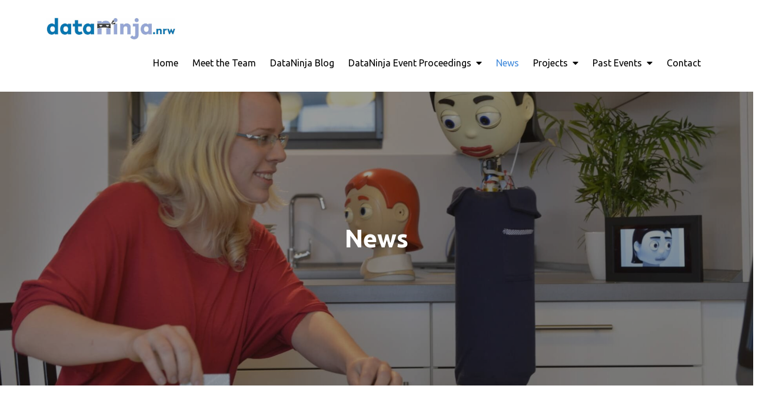

--- FILE ---
content_type: text/html; charset=UTF-8
request_url: https://dataninja.nrw/?page_id=15&paged=2
body_size: 13689
content:
<!DOCTYPE html> <html lang="en-US"><head>
	<meta charset="UTF-8">
	<meta name="viewport" content="width=device-width, initial-scale=1">
	<link rel="profile" href="http://gmpg.org/xfn/11">
	
<title>News &#8211; Page 2 &#8211; dataninja</title>
<meta name='robots' content='max-image-preview:large' />
<link rel='dns-prefetch' href='//fonts.googleapis.com' />
<link rel="alternate" type="application/rss+xml" title="dataninja &raquo; Feed" href="https://dataninja.nrw/?feed=rss2" />
<link rel="alternate" type="application/rss+xml" title="dataninja &raquo; Comments Feed" href="https://dataninja.nrw/?feed=comments-rss2" />
<script type="text/javascript">
/* <![CDATA[ */
window._wpemojiSettings = {"baseUrl":"https:\/\/s.w.org\/images\/core\/emoji\/14.0.0\/72x72\/","ext":".png","svgUrl":"https:\/\/s.w.org\/images\/core\/emoji\/14.0.0\/svg\/","svgExt":".svg","source":{"wpemoji":"https:\/\/dataninja.nrw\/wp-includes\/js\/wp-emoji.js?ver=6.4.7","twemoji":"https:\/\/dataninja.nrw\/wp-includes\/js\/twemoji.js?ver=6.4.7"}};
/**
 * @output wp-includes/js/wp-emoji-loader.js
 */

/**
 * Emoji Settings as exported in PHP via _print_emoji_detection_script().
 * @typedef WPEmojiSettings
 * @type {object}
 * @property {?object} source
 * @property {?string} source.concatemoji
 * @property {?string} source.twemoji
 * @property {?string} source.wpemoji
 * @property {?boolean} DOMReady
 * @property {?Function} readyCallback
 */

/**
 * Support tests.
 * @typedef SupportTests
 * @type {object}
 * @property {?boolean} flag
 * @property {?boolean} emoji
 */

/**
 * IIFE to detect emoji support and load Twemoji if needed.
 *
 * @param {Window} window
 * @param {Document} document
 * @param {WPEmojiSettings} settings
 */
( function wpEmojiLoader( window, document, settings ) {
	if ( typeof Promise === 'undefined' ) {
		return;
	}

	var sessionStorageKey = 'wpEmojiSettingsSupports';
	var tests = [ 'flag', 'emoji' ];

	/**
	 * Checks whether the browser supports offloading to a Worker.
	 *
	 * @since 6.3.0
	 *
	 * @private
	 *
	 * @returns {boolean}
	 */
	function supportsWorkerOffloading() {
		return (
			typeof Worker !== 'undefined' &&
			typeof OffscreenCanvas !== 'undefined' &&
			typeof URL !== 'undefined' &&
			URL.createObjectURL &&
			typeof Blob !== 'undefined'
		);
	}

	/**
	 * @typedef SessionSupportTests
	 * @type {object}
	 * @property {number} timestamp
	 * @property {SupportTests} supportTests
	 */

	/**
	 * Get support tests from session.
	 *
	 * @since 6.3.0
	 *
	 * @private
	 *
	 * @returns {?SupportTests} Support tests, or null if not set or older than 1 week.
	 */
	function getSessionSupportTests() {
		try {
			/** @type {SessionSupportTests} */
			var item = JSON.parse(
				sessionStorage.getItem( sessionStorageKey )
			);
			if (
				typeof item === 'object' &&
				typeof item.timestamp === 'number' &&
				new Date().valueOf() < item.timestamp + 604800 && // Note: Number is a week in seconds.
				typeof item.supportTests === 'object'
			) {
				return item.supportTests;
			}
		} catch ( e ) {}
		return null;
	}

	/**
	 * Persist the supports in session storage.
	 *
	 * @since 6.3.0
	 *
	 * @private
	 *
	 * @param {SupportTests} supportTests Support tests.
	 */
	function setSessionSupportTests( supportTests ) {
		try {
			/** @type {SessionSupportTests} */
			var item = {
				supportTests: supportTests,
				timestamp: new Date().valueOf()
			};

			sessionStorage.setItem(
				sessionStorageKey,
				JSON.stringify( item )
			);
		} catch ( e ) {}
	}

	/**
	 * Checks if two sets of Emoji characters render the same visually.
	 *
	 * This function may be serialized to run in a Worker. Therefore, it cannot refer to variables from the containing
	 * scope. Everything must be passed by parameters.
	 *
	 * @since 4.9.0
	 *
	 * @private
	 *
	 * @param {CanvasRenderingContext2D} context 2D Context.
	 * @param {string} set1 Set of Emoji to test.
	 * @param {string} set2 Set of Emoji to test.
	 *
	 * @return {boolean} True if the two sets render the same.
	 */
	function emojiSetsRenderIdentically( context, set1, set2 ) {
		// Cleanup from previous test.
		context.clearRect( 0, 0, context.canvas.width, context.canvas.height );
		context.fillText( set1, 0, 0 );
		var rendered1 = new Uint32Array(
			context.getImageData(
				0,
				0,
				context.canvas.width,
				context.canvas.height
			).data
		);

		// Cleanup from previous test.
		context.clearRect( 0, 0, context.canvas.width, context.canvas.height );
		context.fillText( set2, 0, 0 );
		var rendered2 = new Uint32Array(
			context.getImageData(
				0,
				0,
				context.canvas.width,
				context.canvas.height
			).data
		);

		return rendered1.every( function ( rendered2Data, index ) {
			return rendered2Data === rendered2[ index ];
		} );
	}

	/**
	 * Determines if the browser properly renders Emoji that Twemoji can supplement.
	 *
	 * This function may be serialized to run in a Worker. Therefore, it cannot refer to variables from the containing
	 * scope. Everything must be passed by parameters.
	 *
	 * @since 4.2.0
	 *
	 * @private
	 *
	 * @param {CanvasRenderingContext2D} context 2D Context.
	 * @param {string} type Whether to test for support of "flag" or "emoji".
	 * @param {Function} emojiSetsRenderIdentically Reference to emojiSetsRenderIdentically function, needed due to minification.
	 *
	 * @return {boolean} True if the browser can render emoji, false if it cannot.
	 */
	function browserSupportsEmoji( context, type, emojiSetsRenderIdentically ) {
		var isIdentical;

		switch ( type ) {
			case 'flag':
				/*
				 * Test for Transgender flag compatibility. Added in Unicode 13.
				 *
				 * To test for support, we try to render it, and compare the rendering to how it would look if
				 * the browser doesn't render it correctly (white flag emoji + transgender symbol).
				 */
				isIdentical = emojiSetsRenderIdentically(
					context,
					'\uD83C\uDFF3\uFE0F\u200D\u26A7\uFE0F', // as a zero-width joiner sequence
					'\uD83C\uDFF3\uFE0F\u200B\u26A7\uFE0F' // separated by a zero-width space
				);

				if ( isIdentical ) {
					return false;
				}

				/*
				 * Test for UN flag compatibility. This is the least supported of the letter locale flags,
				 * so gives us an easy test for full support.
				 *
				 * To test for support, we try to render it, and compare the rendering to how it would look if
				 * the browser doesn't render it correctly ([U] + [N]).
				 */
				isIdentical = emojiSetsRenderIdentically(
					context,
					'\uD83C\uDDFA\uD83C\uDDF3', // as the sequence of two code points
					'\uD83C\uDDFA\u200B\uD83C\uDDF3' // as the two code points separated by a zero-width space
				);

				if ( isIdentical ) {
					return false;
				}

				/*
				 * Test for English flag compatibility. England is a country in the United Kingdom, it
				 * does not have a two letter locale code but rather a five letter sub-division code.
				 *
				 * To test for support, we try to render it, and compare the rendering to how it would look if
				 * the browser doesn't render it correctly (black flag emoji + [G] + [B] + [E] + [N] + [G]).
				 */
				isIdentical = emojiSetsRenderIdentically(
					context,
					// as the flag sequence
					'\uD83C\uDFF4\uDB40\uDC67\uDB40\uDC62\uDB40\uDC65\uDB40\uDC6E\uDB40\uDC67\uDB40\uDC7F',
					// with each code point separated by a zero-width space
					'\uD83C\uDFF4\u200B\uDB40\uDC67\u200B\uDB40\uDC62\u200B\uDB40\uDC65\u200B\uDB40\uDC6E\u200B\uDB40\uDC67\u200B\uDB40\uDC7F'
				);

				return ! isIdentical;
			case 'emoji':
				/*
				 * Why can't we be friends? Everyone can now shake hands in emoji, regardless of skin tone!
				 *
				 * To test for Emoji 14.0 support, try to render a new emoji: Handshake: Light Skin Tone, Dark Skin Tone.
				 *
				 * The Handshake: Light Skin Tone, Dark Skin Tone emoji is a ZWJ sequence combining 🫱 Rightwards Hand,
				 * 🏻 Light Skin Tone, a Zero Width Joiner, 🫲 Leftwards Hand, and 🏿 Dark Skin Tone.
				 *
				 * 0x1FAF1 == Rightwards Hand
				 * 0x1F3FB == Light Skin Tone
				 * 0x200D == Zero-Width Joiner (ZWJ) that links the code points for the new emoji or
				 * 0x200B == Zero-Width Space (ZWS) that is rendered for clients not supporting the new emoji.
				 * 0x1FAF2 == Leftwards Hand
				 * 0x1F3FF == Dark Skin Tone.
				 *
				 * When updating this test for future Emoji releases, ensure that individual emoji that make up the
				 * sequence come from older emoji standards.
				 */
				isIdentical = emojiSetsRenderIdentically(
					context,
					'\uD83E\uDEF1\uD83C\uDFFB\u200D\uD83E\uDEF2\uD83C\uDFFF', // as the zero-width joiner sequence
					'\uD83E\uDEF1\uD83C\uDFFB\u200B\uD83E\uDEF2\uD83C\uDFFF' // separated by a zero-width space
				);

				return ! isIdentical;
		}

		return false;
	}

	/**
	 * Checks emoji support tests.
	 *
	 * This function may be serialized to run in a Worker. Therefore, it cannot refer to variables from the containing
	 * scope. Everything must be passed by parameters.
	 *
	 * @since 6.3.0
	 *
	 * @private
	 *
	 * @param {string[]} tests Tests.
	 * @param {Function} browserSupportsEmoji Reference to browserSupportsEmoji function, needed due to minification.
	 * @param {Function} emojiSetsRenderIdentically Reference to emojiSetsRenderIdentically function, needed due to minification.
	 *
	 * @return {SupportTests} Support tests.
	 */
	function testEmojiSupports( tests, browserSupportsEmoji, emojiSetsRenderIdentically ) {
		var canvas;
		if (
			typeof WorkerGlobalScope !== 'undefined' &&
			self instanceof WorkerGlobalScope
		) {
			canvas = new OffscreenCanvas( 300, 150 ); // Dimensions are default for HTMLCanvasElement.
		} else {
			canvas = document.createElement( 'canvas' );
		}

		var context = canvas.getContext( '2d', { willReadFrequently: true } );

		/*
		 * Chrome on OS X added native emoji rendering in M41. Unfortunately,
		 * it doesn't work when the font is bolder than 500 weight. So, we
		 * check for bold rendering support to avoid invisible emoji in Chrome.
		 */
		context.textBaseline = 'top';
		context.font = '600 32px Arial';

		var supports = {};
		tests.forEach( function ( test ) {
			supports[ test ] = browserSupportsEmoji( context, test, emojiSetsRenderIdentically );
		} );
		return supports;
	}

	/**
	 * Adds a script to the head of the document.
	 *
	 * @ignore
	 *
	 * @since 4.2.0
	 *
	 * @param {string} src The url where the script is located.
	 *
	 * @return {void}
	 */
	function addScript( src ) {
		var script = document.createElement( 'script' );
		script.src = src;
		script.defer = true;
		document.head.appendChild( script );
	}

	settings.supports = {
		everything: true,
		everythingExceptFlag: true
	};

	// Create a promise for DOMContentLoaded since the worker logic may finish after the event has fired.
	var domReadyPromise = new Promise( function ( resolve ) {
		document.addEventListener( 'DOMContentLoaded', resolve, {
			once: true
		} );
	} );

	// Obtain the emoji support from the browser, asynchronously when possible.
	new Promise( function ( resolve ) {
		var supportTests = getSessionSupportTests();
		if ( supportTests ) {
			resolve( supportTests );
			return;
		}

		if ( supportsWorkerOffloading() ) {
			try {
				// Note that the functions are being passed as arguments due to minification.
				var workerScript =
					'postMessage(' +
					testEmojiSupports.toString() +
					'(' +
					[
						JSON.stringify( tests ),
						browserSupportsEmoji.toString(),
						emojiSetsRenderIdentically.toString()
					].join( ',' ) +
					'));';
				var blob = new Blob( [ workerScript ], {
					type: 'text/javascript'
				} );
				var worker = new Worker( URL.createObjectURL( blob ), { name: 'wpTestEmojiSupports' } );
				worker.onmessage = function ( event ) {
					supportTests = event.data;
					setSessionSupportTests( supportTests );
					worker.terminate();
					resolve( supportTests );
				};
				return;
			} catch ( e ) {}
		}

		supportTests = testEmojiSupports( tests, browserSupportsEmoji, emojiSetsRenderIdentically );
		setSessionSupportTests( supportTests );
		resolve( supportTests );
	} )
		// Once the browser emoji support has been obtained from the session, finalize the settings.
		.then( function ( supportTests ) {
			/*
			 * Tests the browser support for flag emojis and other emojis, and adjusts the
			 * support settings accordingly.
			 */
			for ( var test in supportTests ) {
				settings.supports[ test ] = supportTests[ test ];

				settings.supports.everything =
					settings.supports.everything && settings.supports[ test ];

				if ( 'flag' !== test ) {
					settings.supports.everythingExceptFlag =
						settings.supports.everythingExceptFlag &&
						settings.supports[ test ];
				}
			}

			settings.supports.everythingExceptFlag =
				settings.supports.everythingExceptFlag &&
				! settings.supports.flag;

			// Sets DOMReady to false and assigns a ready function to settings.
			settings.DOMReady = false;
			settings.readyCallback = function () {
				settings.DOMReady = true;
			};
		} )
		.then( function () {
			return domReadyPromise;
		} )
		.then( function () {
			// When the browser can not render everything we need to load a polyfill.
			if ( ! settings.supports.everything ) {
				settings.readyCallback();

				var src = settings.source || {};

				if ( src.concatemoji ) {
					addScript( src.concatemoji );
				} else if ( src.wpemoji && src.twemoji ) {
					addScript( src.twemoji );
					addScript( src.wpemoji );
				}
			}
		} );
} )( window, document, window._wpemojiSettings );

/* ]]> */
</script>
<style id='wp-emoji-styles-inline-css' type='text/css'>

	img.wp-smiley, img.emoji {
		display: inline !important;
		border: none !important;
		box-shadow: none !important;
		height: 1em !important;
		width: 1em !important;
		margin: 0 0.07em !important;
		vertical-align: -0.1em !important;
		background: none !important;
		padding: 0 !important;
	}
</style>
<link rel='stylesheet' id='wp-block-library-css' href='https://dataninja.nrw/wp-includes/css/dist/block-library/style.css?ver=6.4.7' type='text/css' media='all' />
<style id='wp-block-library-theme-inline-css' type='text/css'>
.wp-block-audio figcaption{
  color:#555;
  font-size:13px;
  text-align:center;
}
.is-dark-theme .wp-block-audio figcaption{
  color:hsla(0,0%,100%,.65);
}

.wp-block-audio{
  margin:0 0 1em;
}

.wp-block-code{
  border:1px solid #ccc;
  border-radius:4px;
  font-family:Menlo,Consolas,monaco,monospace;
  padding:.8em 1em;
}

.wp-block-embed figcaption{
  color:#555;
  font-size:13px;
  text-align:center;
}
.is-dark-theme .wp-block-embed figcaption{
  color:hsla(0,0%,100%,.65);
}

.wp-block-embed{
  margin:0 0 1em;
}

.blocks-gallery-caption{
  color:#555;
  font-size:13px;
  text-align:center;
}
.is-dark-theme .blocks-gallery-caption{
  color:hsla(0,0%,100%,.65);
}

.wp-block-image figcaption{
  color:#555;
  font-size:13px;
  text-align:center;
}
.is-dark-theme .wp-block-image figcaption{
  color:hsla(0,0%,100%,.65);
}

.wp-block-image{
  margin:0 0 1em;
}

.wp-block-pullquote{
  border-bottom:4px solid;
  border-top:4px solid;
  color:currentColor;
  margin-bottom:1.75em;
}
.wp-block-pullquote cite,.wp-block-pullquote footer,.wp-block-pullquote__citation{
  color:currentColor;
  font-size:.8125em;
  font-style:normal;
  text-transform:uppercase;
}

.wp-block-quote{
  border-left:.25em solid;
  margin:0 0 1.75em;
  padding-left:1em;
}
.wp-block-quote cite,.wp-block-quote footer{
  color:currentColor;
  font-size:.8125em;
  font-style:normal;
  position:relative;
}
.wp-block-quote.has-text-align-right{
  border-left:none;
  border-right:.25em solid;
  padding-left:0;
  padding-right:1em;
}
.wp-block-quote.has-text-align-center{
  border:none;
  padding-left:0;
}
.wp-block-quote.is-large,.wp-block-quote.is-style-large,.wp-block-quote.is-style-plain{
  border:none;
}

.wp-block-search .wp-block-search__label{
  font-weight:700;
}

.wp-block-search__button{
  border:1px solid #ccc;
  padding:.375em .625em;
}

:where(.wp-block-group.has-background){
  padding:1.25em 2.375em;
}

.wp-block-separator.has-css-opacity{
  opacity:.4;
}

.wp-block-separator{
  border:none;
  border-bottom:2px solid;
  margin-left:auto;
  margin-right:auto;
}
.wp-block-separator.has-alpha-channel-opacity{
  opacity:1;
}
.wp-block-separator:not(.is-style-wide):not(.is-style-dots){
  width:100px;
}
.wp-block-separator.has-background:not(.is-style-dots){
  border-bottom:none;
  height:1px;
}
.wp-block-separator.has-background:not(.is-style-wide):not(.is-style-dots){
  height:2px;
}

.wp-block-table{
  margin:0 0 1em;
}
.wp-block-table td,.wp-block-table th{
  word-break:normal;
}
.wp-block-table figcaption{
  color:#555;
  font-size:13px;
  text-align:center;
}
.is-dark-theme .wp-block-table figcaption{
  color:hsla(0,0%,100%,.65);
}

.wp-block-video figcaption{
  color:#555;
  font-size:13px;
  text-align:center;
}
.is-dark-theme .wp-block-video figcaption{
  color:hsla(0,0%,100%,.65);
}

.wp-block-video{
  margin:0 0 1em;
}

.wp-block-template-part.has-background{
  margin-bottom:0;
  margin-top:0;
  padding:1.25em 2.375em;
}
</style>
<style id='classic-theme-styles-inline-css' type='text/css'>
/**
 * These rules are needed for backwards compatibility.
 * They should match the button element rules in the base theme.json file.
 */
.wp-block-button__link {
	color: #ffffff;
	background-color: #32373c;
	border-radius: 9999px; /* 100% causes an oval, but any explicit but really high value retains the pill shape. */

	/* This needs a low specificity so it won't override the rules from the button element if defined in theme.json. */
	box-shadow: none;
	text-decoration: none;

	/* The extra 2px are added to size solids the same as the outline versions.*/
	padding: calc(0.667em + 2px) calc(1.333em + 2px);

	font-size: 1.125em;
}

.wp-block-file__button {
	background: #32373c;
	color: #ffffff;
	text-decoration: none;
}

</style>
<style id='global-styles-inline-css' type='text/css'>
body{--wp--preset--color--black: #000000;--wp--preset--color--cyan-bluish-gray: #abb8c3;--wp--preset--color--white: #ffffff;--wp--preset--color--pale-pink: #f78da7;--wp--preset--color--vivid-red: #cf2e2e;--wp--preset--color--luminous-vivid-orange: #ff6900;--wp--preset--color--luminous-vivid-amber: #fcb900;--wp--preset--color--light-green-cyan: #7bdcb5;--wp--preset--color--vivid-green-cyan: #00d084;--wp--preset--color--pale-cyan-blue: #8ed1fc;--wp--preset--color--vivid-cyan-blue: #0693e3;--wp--preset--color--vivid-purple: #9b51e0;--wp--preset--color--tan: #E6DBAD;--wp--preset--color--yellow: #FDE64B;--wp--preset--color--orange: #ED7014;--wp--preset--color--red: #D0312D;--wp--preset--color--pink: #b565a7;--wp--preset--color--purple: #A32CC4;--wp--preset--color--blue: #3A43BA;--wp--preset--color--green: #3BB143;--wp--preset--color--brown: #231709;--wp--preset--color--grey: #6C626D;--wp--preset--gradient--vivid-cyan-blue-to-vivid-purple: linear-gradient(135deg,rgba(6,147,227,1) 0%,rgb(155,81,224) 100%);--wp--preset--gradient--light-green-cyan-to-vivid-green-cyan: linear-gradient(135deg,rgb(122,220,180) 0%,rgb(0,208,130) 100%);--wp--preset--gradient--luminous-vivid-amber-to-luminous-vivid-orange: linear-gradient(135deg,rgba(252,185,0,1) 0%,rgba(255,105,0,1) 100%);--wp--preset--gradient--luminous-vivid-orange-to-vivid-red: linear-gradient(135deg,rgba(255,105,0,1) 0%,rgb(207,46,46) 100%);--wp--preset--gradient--very-light-gray-to-cyan-bluish-gray: linear-gradient(135deg,rgb(238,238,238) 0%,rgb(169,184,195) 100%);--wp--preset--gradient--cool-to-warm-spectrum: linear-gradient(135deg,rgb(74,234,220) 0%,rgb(151,120,209) 20%,rgb(207,42,186) 40%,rgb(238,44,130) 60%,rgb(251,105,98) 80%,rgb(254,248,76) 100%);--wp--preset--gradient--blush-light-purple: linear-gradient(135deg,rgb(255,206,236) 0%,rgb(152,150,240) 100%);--wp--preset--gradient--blush-bordeaux: linear-gradient(135deg,rgb(254,205,165) 0%,rgb(254,45,45) 50%,rgb(107,0,62) 100%);--wp--preset--gradient--luminous-dusk: linear-gradient(135deg,rgb(255,203,112) 0%,rgb(199,81,192) 50%,rgb(65,88,208) 100%);--wp--preset--gradient--pale-ocean: linear-gradient(135deg,rgb(255,245,203) 0%,rgb(182,227,212) 50%,rgb(51,167,181) 100%);--wp--preset--gradient--electric-grass: linear-gradient(135deg,rgb(202,248,128) 0%,rgb(113,206,126) 100%);--wp--preset--gradient--midnight: linear-gradient(135deg,rgb(2,3,129) 0%,rgb(40,116,252) 100%);--wp--preset--font-size--small: 12px;--wp--preset--font-size--medium: 20px;--wp--preset--font-size--large: 36px;--wp--preset--font-size--x-large: 42px;--wp--preset--font-size--regular: 16px;--wp--preset--font-size--larger: 36px;--wp--preset--font-size--huge: 48px;--wp--preset--spacing--20: 0.44rem;--wp--preset--spacing--30: 0.67rem;--wp--preset--spacing--40: 1rem;--wp--preset--spacing--50: 1.5rem;--wp--preset--spacing--60: 2.25rem;--wp--preset--spacing--70: 3.38rem;--wp--preset--spacing--80: 5.06rem;--wp--preset--shadow--natural: 6px 6px 9px rgba(0, 0, 0, 0.2);--wp--preset--shadow--deep: 12px 12px 50px rgba(0, 0, 0, 0.4);--wp--preset--shadow--sharp: 6px 6px 0px rgba(0, 0, 0, 0.2);--wp--preset--shadow--outlined: 6px 6px 0px -3px rgba(255, 255, 255, 1), 6px 6px rgba(0, 0, 0, 1);--wp--preset--shadow--crisp: 6px 6px 0px rgba(0, 0, 0, 1);}:where(.is-layout-flex){gap: 0.5em;}:where(.is-layout-grid){gap: 0.5em;}body .is-layout-flow > .alignleft{float: left;margin-inline-start: 0;margin-inline-end: 2em;}body .is-layout-flow > .alignright{float: right;margin-inline-start: 2em;margin-inline-end: 0;}body .is-layout-flow > .aligncenter{margin-left: auto !important;margin-right: auto !important;}body .is-layout-constrained > .alignleft{float: left;margin-inline-start: 0;margin-inline-end: 2em;}body .is-layout-constrained > .alignright{float: right;margin-inline-start: 2em;margin-inline-end: 0;}body .is-layout-constrained > .aligncenter{margin-left: auto !important;margin-right: auto !important;}body .is-layout-constrained > :where(:not(.alignleft):not(.alignright):not(.alignfull)){max-width: var(--wp--style--global--content-size);margin-left: auto !important;margin-right: auto !important;}body .is-layout-constrained > .alignwide{max-width: var(--wp--style--global--wide-size);}body .is-layout-flex{display: flex;}body .is-layout-flex{flex-wrap: wrap;align-items: center;}body .is-layout-flex > *{margin: 0;}body .is-layout-grid{display: grid;}body .is-layout-grid > *{margin: 0;}:where(.wp-block-columns.is-layout-flex){gap: 2em;}:where(.wp-block-columns.is-layout-grid){gap: 2em;}:where(.wp-block-post-template.is-layout-flex){gap: 1.25em;}:where(.wp-block-post-template.is-layout-grid){gap: 1.25em;}.has-black-color{color: var(--wp--preset--color--black) !important;}.has-cyan-bluish-gray-color{color: var(--wp--preset--color--cyan-bluish-gray) !important;}.has-white-color{color: var(--wp--preset--color--white) !important;}.has-pale-pink-color{color: var(--wp--preset--color--pale-pink) !important;}.has-vivid-red-color{color: var(--wp--preset--color--vivid-red) !important;}.has-luminous-vivid-orange-color{color: var(--wp--preset--color--luminous-vivid-orange) !important;}.has-luminous-vivid-amber-color{color: var(--wp--preset--color--luminous-vivid-amber) !important;}.has-light-green-cyan-color{color: var(--wp--preset--color--light-green-cyan) !important;}.has-vivid-green-cyan-color{color: var(--wp--preset--color--vivid-green-cyan) !important;}.has-pale-cyan-blue-color{color: var(--wp--preset--color--pale-cyan-blue) !important;}.has-vivid-cyan-blue-color{color: var(--wp--preset--color--vivid-cyan-blue) !important;}.has-vivid-purple-color{color: var(--wp--preset--color--vivid-purple) !important;}.has-black-background-color{background-color: var(--wp--preset--color--black) !important;}.has-cyan-bluish-gray-background-color{background-color: var(--wp--preset--color--cyan-bluish-gray) !important;}.has-white-background-color{background-color: var(--wp--preset--color--white) !important;}.has-pale-pink-background-color{background-color: var(--wp--preset--color--pale-pink) !important;}.has-vivid-red-background-color{background-color: var(--wp--preset--color--vivid-red) !important;}.has-luminous-vivid-orange-background-color{background-color: var(--wp--preset--color--luminous-vivid-orange) !important;}.has-luminous-vivid-amber-background-color{background-color: var(--wp--preset--color--luminous-vivid-amber) !important;}.has-light-green-cyan-background-color{background-color: var(--wp--preset--color--light-green-cyan) !important;}.has-vivid-green-cyan-background-color{background-color: var(--wp--preset--color--vivid-green-cyan) !important;}.has-pale-cyan-blue-background-color{background-color: var(--wp--preset--color--pale-cyan-blue) !important;}.has-vivid-cyan-blue-background-color{background-color: var(--wp--preset--color--vivid-cyan-blue) !important;}.has-vivid-purple-background-color{background-color: var(--wp--preset--color--vivid-purple) !important;}.has-black-border-color{border-color: var(--wp--preset--color--black) !important;}.has-cyan-bluish-gray-border-color{border-color: var(--wp--preset--color--cyan-bluish-gray) !important;}.has-white-border-color{border-color: var(--wp--preset--color--white) !important;}.has-pale-pink-border-color{border-color: var(--wp--preset--color--pale-pink) !important;}.has-vivid-red-border-color{border-color: var(--wp--preset--color--vivid-red) !important;}.has-luminous-vivid-orange-border-color{border-color: var(--wp--preset--color--luminous-vivid-orange) !important;}.has-luminous-vivid-amber-border-color{border-color: var(--wp--preset--color--luminous-vivid-amber) !important;}.has-light-green-cyan-border-color{border-color: var(--wp--preset--color--light-green-cyan) !important;}.has-vivid-green-cyan-border-color{border-color: var(--wp--preset--color--vivid-green-cyan) !important;}.has-pale-cyan-blue-border-color{border-color: var(--wp--preset--color--pale-cyan-blue) !important;}.has-vivid-cyan-blue-border-color{border-color: var(--wp--preset--color--vivid-cyan-blue) !important;}.has-vivid-purple-border-color{border-color: var(--wp--preset--color--vivid-purple) !important;}.has-vivid-cyan-blue-to-vivid-purple-gradient-background{background: var(--wp--preset--gradient--vivid-cyan-blue-to-vivid-purple) !important;}.has-light-green-cyan-to-vivid-green-cyan-gradient-background{background: var(--wp--preset--gradient--light-green-cyan-to-vivid-green-cyan) !important;}.has-luminous-vivid-amber-to-luminous-vivid-orange-gradient-background{background: var(--wp--preset--gradient--luminous-vivid-amber-to-luminous-vivid-orange) !important;}.has-luminous-vivid-orange-to-vivid-red-gradient-background{background: var(--wp--preset--gradient--luminous-vivid-orange-to-vivid-red) !important;}.has-very-light-gray-to-cyan-bluish-gray-gradient-background{background: var(--wp--preset--gradient--very-light-gray-to-cyan-bluish-gray) !important;}.has-cool-to-warm-spectrum-gradient-background{background: var(--wp--preset--gradient--cool-to-warm-spectrum) !important;}.has-blush-light-purple-gradient-background{background: var(--wp--preset--gradient--blush-light-purple) !important;}.has-blush-bordeaux-gradient-background{background: var(--wp--preset--gradient--blush-bordeaux) !important;}.has-luminous-dusk-gradient-background{background: var(--wp--preset--gradient--luminous-dusk) !important;}.has-pale-ocean-gradient-background{background: var(--wp--preset--gradient--pale-ocean) !important;}.has-electric-grass-gradient-background{background: var(--wp--preset--gradient--electric-grass) !important;}.has-midnight-gradient-background{background: var(--wp--preset--gradient--midnight) !important;}.has-small-font-size{font-size: var(--wp--preset--font-size--small) !important;}.has-medium-font-size{font-size: var(--wp--preset--font-size--medium) !important;}.has-large-font-size{font-size: var(--wp--preset--font-size--large) !important;}.has-x-large-font-size{font-size: var(--wp--preset--font-size--x-large) !important;}
.wp-block-navigation a:where(:not(.wp-element-button)){color: inherit;}
:where(.wp-block-post-template.is-layout-flex){gap: 1.25em;}:where(.wp-block-post-template.is-layout-grid){gap: 1.25em;}
:where(.wp-block-columns.is-layout-flex){gap: 2em;}:where(.wp-block-columns.is-layout-grid){gap: 2em;}
.wp-block-pullquote{font-size: 1.5em;line-height: 1.6;}
</style>
<link rel='stylesheet' id='abt-frontend-css' href='https://dataninja.nrw/wp-content/plugins/academic-bloggers-toolkit/bundle/frontend.css?ver=1618237468' type='text/css' media='all' />
<link rel='stylesheet' id='ub-extension-style-css-css' href='https://dataninja.nrw/wp-content/plugins/ultimate-blocks/src/extensions/style.css?ver=6.4.7' type='text/css' media='all' />
<link rel='stylesheet' id='creativ-university-google-fonts-css' href='https://fonts.googleapis.com/css?family=Ubuntu%3A400%2C500%2C700%7COxygen%3A400%2C700&#038;subset=latin%2Clatin-ext' type='text/css' media='all' />
<link rel='stylesheet' id='fontawesome-all-css' href='https://dataninja.nrw/wp-content/themes/creativ-university/assets/css/all.css?ver=4.7.0' type='text/css' media='all' />
<link rel='stylesheet' id='slick-theme-css-css' href='https://dataninja.nrw/wp-content/themes/creativ-university/assets/css/slick-theme.css?ver=v2.2.0' type='text/css' media='all' />
<link rel='stylesheet' id='slick-css-css' href='https://dataninja.nrw/wp-content/themes/creativ-university/assets/css/slick.css?ver=v1.8.0' type='text/css' media='all' />
<link rel='stylesheet' id='creativ-university-blocks-css' href='https://dataninja.nrw/wp-content/themes/creativ-university/assets/css/blocks.css?ver=6.4.7' type='text/css' media='all' />
<link rel='stylesheet' id='creativ-university-style-css' href='https://dataninja.nrw/wp-content/themes/creativ-university/style.css?ver=6.4.7' type='text/css' media='all' />
<style id='creativ-university-style-inline-css' type='text/css'>
.site-title,
		.site-description {
			position: absolute;
			clip: rect(1px, 1px, 1px, 1px);
		}
</style>
<link rel='stylesheet' id='tablepress-default-css' href='https://dataninja.nrw/wp-content/plugins/tablepress/css/build/default.css?ver=2.4.4' type='text/css' media='all' />
<link rel='stylesheet' id='tablepress-custom-css' href='https://dataninja.nrw/wp-content/tablepress-custom.css?ver=37' type='text/css' media='all' />
<link rel='stylesheet' id='simcal-qtip-css' href='https://dataninja.nrw/wp-content/plugins/google-calendar-events/assets/generated/vendor/jquery.qtip.min.css?ver=3.4.3' type='text/css' media='all' />
<link rel='stylesheet' id='simcal-default-calendar-grid-css' href='https://dataninja.nrw/wp-content/plugins/google-calendar-events/assets/generated/default-calendar-grid.min.css?ver=3.4.3' type='text/css' media='all' />
<link rel='stylesheet' id='simcal-default-calendar-list-css' href='https://dataninja.nrw/wp-content/plugins/google-calendar-events/assets/generated/default-calendar-list.min.css?ver=3.4.3' type='text/css' media='all' />
<script type="text/javascript" src="https://dataninja.nrw/wp-includes/js/jquery/jquery.js?ver=3.7.1" id="jquery-core-js"></script>
<script type="text/javascript" src="https://dataninja.nrw/wp-includes/js/jquery/jquery-migrate.js?ver=3.4.1" id="jquery-migrate-js"></script>
<link rel="https://api.w.org/" href="https://dataninja.nrw/index.php?rest_route=/" /><link rel="EditURI" type="application/rsd+xml" title="RSD" href="https://dataninja.nrw/xmlrpc.php?rsd" />
<meta name="generator" content="WordPress 6.4.7" />

	<style></style>

	<!-- Analytics by WP Statistics v14.10.2 - https://wp-statistics.com/ -->
<link rel="icon" href="https://dataninja.nrw/wp-content/uploads/2020/11/cropped-dataNinja_icon-32x32.png" sizes="32x32" />
<link rel="icon" href="https://dataninja.nrw/wp-content/uploads/2020/11/cropped-dataNinja_icon-192x192.png" sizes="192x192" />
<link rel="apple-touch-icon" href="https://dataninja.nrw/wp-content/uploads/2020/11/cropped-dataNinja_icon-180x180.png" />
<meta name="msapplication-TileImage" content="https://dataninja.nrw/wp-content/uploads/2020/11/cropped-dataNinja_icon-270x270.png" />
		<style type="text/css" id="wp-custom-css">
			/* Schedule DataNinja style bold face */
.row-hover > tr > td > b {
	color : #005c99;
}


/* author label which is shown at the top of a projects page */
.author-label {
	font-size: 10pt;
	margin: 0 0 0 0;
	color: #808080;
}

/* Contributor labels that are shown at the bottom of a projects page */
p.contrib-card-label {
	margin: 0 0 0 0;
}

/* Contributor Institution Imgs */
.contrib-img {
	object-fit: scale-down;
}

.contrib-container {
  position: relative;
}

.contrib-container-spacer {
  display: inline-block;
	vertical-align: middle;
}

/*.contrib-container > a > img {
    position: absolute;
    margin: auto;
    top: 0;
    left: 0;
    right: 0;
    bottom: 0;
}*/

/* Events */
.event-container {
	border-style: solid;
	border-width: 1;
	border-color: #b3b3b3;
	padding: 10px;
	margin-left: auto;
	margin-right: auto;
	margin-top: 1em;
	margin-bottom: 2em;
}

.event-container > .dashicons {
	vertical-align: middle;
}

.event-container > .title {
	/*font-weight: bold;*/
	font-size: 18pt;
}

/* News board on the front page, i.e. Latest Posts styling */
.wp-block-latest-posts > li > .wp-block-latest-posts__post-excerpt {
	padding: 10px 25px 10px 25px;
}
.wp-block-latest-posts > li > time {
	margin: 0 25px 0 25px;
}
.wp-block-latest-posts > li > a {
	margin: 0 25px 0 25px;
	line-height: 3em;
	font-size: 18px;
}
	
.wp-block-latest-posts > li > wp-block-latest-posts__featured-image {
	margin: 0;
}
.wp-block-latest-posts > li > div > img {
	width: 100%;
}

.wp-block-latest-posts > li {
	/*padding: 25px;*/
	box-shadow: 0px 0 10px -1px #dddddd;
	margin: 0 1% 1em 0;
}

.wp-block-latest-posts.wp-block-latest-posts__list > li {
	clear: none;
}

@media screen and (min-width: 567px) {
    .wp-block-latest-posts > li {
        /*width: 48%;*/
        float: left;
}
	
.wp-block-quote > cite {
	font-size: 8pt;
}
	
/* for a full wdith page without the sidebar: */
.page-template-full-width .content-area {
    width: 100%;
    margin: 0px;
    border: 0px;
    padding: 0px;
}
 
.page-template-full-width .site {
margin:0px;
}

/* for foldable text, make clear it's foldable: */
details {
    font-weight:bold;
		cursor: pointer;
		color: #005c99;
}

details > p {
    font-weight:normal;
		color: black;
}
	
#featured-slider article .entry-content {
    display: none;
}

/* make a div class to put speaker images and text side-by-side: */
/* .sAIO_speaker {
	float: left;
}

.sAIO_description {
	float:right;
}
	
.sAIO_container {
 display: flex;
 align-items: center; 
 grid-template-columns: 1fr 1fr 1fr;
 column-gap: 5px;
}
	
/*./flex-container {
  display: flex;
  flex-direction: row;
  background-color: red;
}*/
	
/* Create a flex container */
/*.flex-container {
	display: flex;
	align-items: center;
	flex-wrap: nowrap;
  background-color: DodgerBlue;
}
	
.sAIO-container {
  border: 3px solid blue;
  padding: 20px 40px 40px;
  max-width: 640px;
  display: flex;
  &__image {
    margin: 20px 30px 0 0;
    width: 200px;
    object-fit: contain;
    align-self: flex-start;
  }
  &__text {
    flex: 1 1 auto;
  }
}*/

/*div.flexbox {
  display: flex;
	flex-wrap: nowrap;
  align-items: center;
}
div.flexbox .element {
  padding: 20px;
  flex-grow: 1;
}
.element img {
  height: 100px;
  width: auto;
}*/
/*
saioimg {
    float:left;
}
saiotext {
    float:right;
}*/
/*
.tablepress td img {
  display: inline;
}*/

	/* ---- */		</style>
		</head>

<body class="blog paged wp-custom-logo paged-2 hfeed no-sidebar">

<div id="page" class="site"><a class="skip-link screen-reader-text" href="#content">Skip to content</a>		<header id="masthead" class="site-header" role="banner">    <div class="wrapper">
        <div class="site-branding">
            <div class="site-logo">
                                    <a href="https://dataninja.nrw/" class="custom-logo-link" rel="home"><img width="1893" height="329" src="https://dataninja.nrw/wp-content/uploads/2020/11/cropped-Logo_dataninja-1.jpg" class="custom-logo" alt="dataninja" decoding="async" fetchpriority="high" srcset="https://dataninja.nrw/wp-content/uploads/2020/11/cropped-Logo_dataninja-1.jpg 1893w, https://dataninja.nrw/wp-content/uploads/2020/11/cropped-Logo_dataninja-1-300x52.jpg 300w, https://dataninja.nrw/wp-content/uploads/2020/11/cropped-Logo_dataninja-1-1024x178.jpg 1024w, https://dataninja.nrw/wp-content/uploads/2020/11/cropped-Logo_dataninja-1-768x133.jpg 768w, https://dataninja.nrw/wp-content/uploads/2020/11/cropped-Logo_dataninja-1-1536x267.jpg 1536w" sizes="(max-width: 1893px) 100vw, 1893px" /></a>                            </div><!-- .site-logo -->

            <div id="site-identity">
                <h1 class="site-title">
                    <a href="https://dataninja.nrw/" rel="home">  dataninja</a>
                </h1>

                                    <p class="site-description">Trustworthy AI for Seamless Problem Solving: Next Generation Intelligence Joins Robust Data Analysis</p>
                            </div><!-- #site-identity -->
        </div> <!-- .site-branding -->

        <nav id="site-navigation" class="main-navigation" role="navigation" aria-label="Primary Menu">
            <button type="button" class="menu-toggle">
                <span class="icon-bar"></span>
                <span class="icon-bar"></span>
                <span class="icon-bar"></span>
            </button>

            <div class="menu-primary-container"><ul id="primary-menu" class="nav-menu"><li id="menu-item-98" class="menu-item menu-item-type-custom menu-item-object-custom menu-item-98"><a href="https://www.dataninja.nrw">Home</a></li>
<li id="menu-item-2571" class="menu-item menu-item-type-post_type menu-item-object-page menu-item-2571"><a href="https://dataninja.nrw/?page_id=2507">Meet the Team</a></li>
<li id="menu-item-2502" class="menu-item menu-item-type-post_type menu-item-object-page menu-item-2502"><a href="https://dataninja.nrw/?page_id=2419">DataNinja Blog</a></li>
<li id="menu-item-1694" class="menu-item menu-item-type-custom menu-item-object-custom menu-item-home menu-item-has-children menu-item-1694"><a href="https://dataninja.nrw">DataNinja Event Proceedings</a>
<ul class="sub-menu">
	<li id="menu-item-2083" class="menu-item menu-item-type-post_type menu-item-object-post menu-item-2083"><a href="https://dataninja.nrw/?p=2071">DataNinja sAIOnARA 2024 Conference</a></li>
	<li id="menu-item-1372" class="menu-item menu-item-type-post_type menu-item-object-page menu-item-1372"><a href="https://dataninja.nrw/?page_id=1142">DataNinja Spring School 2023 Online Proceedings</a></li>
	<li id="menu-item-1695" class="menu-item menu-item-type-post_type menu-item-object-page menu-item-1695"><a href="https://dataninja.nrw/?page_id=1478">DataNinja Spring School 2022 Online Proceedings</a></li>
</ul>
</li>
<li id="menu-item-443" class="menu-item menu-item-type-post_type menu-item-object-page current-menu-item page_item page-item-15 current_page_item current_page_parent menu-item-443"><a href="https://dataninja.nrw/?page_id=15" aria-current="page">News</a></li>
<li id="menu-item-504" class="menu-item menu-item-type-post_type menu-item-object-page menu-item-has-children menu-item-504"><a href="https://dataninja.nrw/?page_id=119">Projects</a>
<ul class="sub-menu">
	<li id="menu-item-492" class="menu-item menu-item-type-post_type menu-item-object-page menu-item-492"><a href="https://dataninja.nrw/?page_id=337">EKAmBa</a></li>
	<li id="menu-item-493" class="menu-item menu-item-type-post_type menu-item-object-page menu-item-493"><a href="https://dataninja.nrw/?page_id=331">GAIA</a></li>
	<li id="menu-item-494" class="menu-item menu-item-type-post_type menu-item-object-page menu-item-494"><a href="https://dataninja.nrw/?page_id=326">ML4ProM</a></li>
	<li id="menu-item-495" class="menu-item menu-item-type-post_type menu-item-object-page menu-item-495"><a href="https://dataninja.nrw/?page_id=323">NireHApS</a></li>
	<li id="menu-item-496" class="menu-item menu-item-type-post_type menu-item-object-page menu-item-496"><a href="https://dataninja.nrw/?page_id=313">(RL)³</a></li>
	<li id="menu-item-497" class="menu-item menu-item-type-post_type menu-item-object-page menu-item-497"><a href="https://dataninja.nrw/?page_id=189">RoSe</a></li>
	<li id="menu-item-498" class="menu-item menu-item-type-post_type menu-item-object-page menu-item-498"><a href="https://dataninja.nrw/?page_id=121">X-FI</a></li>
	<li id="menu-item-1454" class="menu-item menu-item-type-post_type menu-item-object-page menu-item-1454"><a href="https://dataninja.nrw/?page_id=1423">GAL4STeP (associated)</a></li>
	<li id="menu-item-1455" class="menu-item menu-item-type-post_type menu-item-object-page menu-item-1455"><a href="https://dataninja.nrw/?page_id=1410">Dory (associated)</a></li>
</ul>
</li>
<li id="menu-item-790" class="menu-item menu-item-type-post_type menu-item-object-page menu-item-has-children menu-item-790"><a href="https://dataninja.nrw/?page_id=788">Past Events</a>
<ul class="sub-menu">
	<li id="menu-item-1053" class="menu-item menu-item-type-post_type menu-item-object-page menu-item-1053"><a href="https://dataninja.nrw/?page_id=999">DataNinja Spring School 2023</a></li>
	<li id="menu-item-978" class="menu-item menu-item-type-post_type menu-item-object-post menu-item-978"><a href="https://dataninja.nrw/?p=917">12.10.22: Keynote: Artificial Intelligence for Medicine</a></li>
	<li id="menu-item-977" class="menu-item menu-item-type-post_type menu-item-object-post menu-item-977"><a href="https://dataninja.nrw/?p=958">DataNinja – Networking Event</a></li>
	<li id="menu-item-787" class="menu-item menu-item-type-post_type menu-item-object-page menu-item-787"><a href="https://dataninja.nrw/?page_id=762">Spring School 2022</a></li>
	<li id="menu-item-1696" class="menu-item menu-item-type-post_type menu-item-object-page menu-item-1696"><a href="https://dataninja.nrw/?page_id=343">Workshop KI 2021</a></li>
</ul>
</li>
<li id="menu-item-24" class="menu-item menu-item-type-post_type menu-item-object-page menu-item-24"><a href="https://dataninja.nrw/?page_id=14">Contact</a></li>
</ul></div>        </nav><!-- #site-navigation -->
    </div><!-- .wrapper -->
</header> <!-- header ends here -->	<div id="content" class="site-content">
	
        <div id="page-site-header" style="background-image: url('https://dataninja.nrw/wp-content/uploads/2020/11/cropped-bi_robotServiceAppartment.jpg');">
            <div class="overlay"></div>
            <header class='page-header'>
                <div class="wrapper">
                            <h2 class="page-title">News</h2>                </div><!-- .wrapper -->
            </header>
        </div><!-- #page-site-header -->
        <div class= "wrapper page-section">		
	<div id="primary" class="content-area">
		<main id="main" class="site-main blog-posts-wrapper" role="main">
			<div class="section-content clear col-2">
				
<article id="post-958" class="post-958 post type-post status-publish format-standard has-post-thumbnail hentry category-uncategorized">
	<div class="post-item">
					<div class="featured-image" style="background-image: url('https://dataninja.nrw/wp-content/uploads/2022/10/PhotoPR-scaled.jpg');">
                <a href="https://dataninja.nrw/?p=958" class="post-thumbnail-link"></a>
            </div><!-- .featured-image -->
		
		<div class="entry-container">
							<div class="entry-meta">
					<span class="date"><a href="https://dataninja.nrw/?p=958" rel="bookmark"><time class="entry-date published updated" datetime="2022-10-12T19:00:05+00:00">October 12, 2022</time></a></span>				</div><!-- .entry-meta -->
			
			<header class="entry-header">
				<h2 class="entry-title"><a href="https://dataninja.nrw/?p=958" rel="bookmark">12.10.22: DataNinja &#8211; Networking Event</a></h2>			</header><!-- .entry-header -->

			<div class="entry-content">
				<p>Aiming to establish North Rhine-Westphalia as one of the leading locations for artificial intelligence in Europe, the funding line Artificial [&hellip;]</p>
			</div><!-- .entry-content -->

			<div class="read-more">
                                <a href="https://dataninja.nrw/?p=958" class="btn">Read More</a>
            </div><!-- .read-more -->
		</div><!-- .entry-container -->
	</div><!-- .post-item -->
</article><!-- #post-## -->

<article id="post-917" class="post-917 post type-post status-publish format-standard hentry category-uncategorized tag-ai-for-medicine tag-keynote">
	<div class="post-item">
		
		<div class="entry-container">
							<div class="entry-meta">
					<span class="date"><a href="https://dataninja.nrw/?p=917" rel="bookmark"><time class="entry-date published updated" datetime="2022-10-10T11:18:23+00:00">October 10, 2022</time></a></span>				</div><!-- .entry-meta -->
			
			<header class="entry-header">
				<h2 class="entry-title"><a href="https://dataninja.nrw/?p=917" rel="bookmark">12.10.22: Keynote: Artificial Intelligence for Medicine</a></h2>			</header><!-- .entry-header -->

			<div class="entry-content">
				<p>Keynote: Prof. Dr. Martinetz 12th October 2022, 11:45 AM to 12:30 PM CITEC Bielefeld Lecture Hall, Networking Event We are [&hellip;]</p>
			</div><!-- .entry-content -->

			<div class="read-more">
                                <a href="https://dataninja.nrw/?p=917" class="btn">Read More</a>
            </div><!-- .read-more -->
		</div><!-- .entry-container -->
	</div><!-- .post-item -->
</article><!-- #post-## -->

<article id="post-911" class="post-911 post type-post status-publish format-standard hentry category-uncategorized">
	<div class="post-item">
		
		<div class="entry-container">
							<div class="entry-meta">
					<span class="date"><a href="https://dataninja.nrw/?p=911" rel="bookmark"><time class="entry-date published updated" datetime="2022-08-30T12:47:23+00:00">August 30, 2022</time></a></span>				</div><!-- .entry-meta -->
			
			<header class="entry-header">
				<h2 class="entry-title"><a href="https://dataninja.nrw/?p=911" rel="bookmark">30.08.2022: Roland Wagner Best Paper Award in 2022</a></h2>			</header><!-- .entry-header -->

			<div class="entry-content">
				<p>Chiara Balestra of the DataNinjas won the Best Paper Award at the 24th International Conference on Big Data Analytics and [&hellip;]</p>
			</div><!-- .entry-content -->

			<div class="read-more">
                                <a href="https://dataninja.nrw/?p=911" class="btn">Read More</a>
            </div><!-- .read-more -->
		</div><!-- .entry-container -->
	</div><!-- .post-item -->
</article><!-- #post-## -->

<article id="post-908" class="post-908 post type-post status-publish format-standard hentry category-uncategorized">
	<div class="post-item">
		
		<div class="entry-container">
							<div class="entry-meta">
					<span class="date"><a href="https://dataninja.nrw/?p=908" rel="bookmark"><time class="entry-date published updated" datetime="2022-04-02T22:17:00+00:00">April 2, 2022</time></a></span>				</div><!-- .entry-meta -->
			
			<header class="entry-header">
				<h2 class="entry-title"><a href="https://dataninja.nrw/?p=908" rel="bookmark">Spring School 2022</a></h2>			</header><!-- .entry-header -->

			<div class="entry-content">
				<p>We had a successful virtual spring school – with around 50 to 100 attendees for the five tutorial type sessions [&hellip;]</p>
			</div><!-- .entry-content -->

			<div class="read-more">
                                <a href="https://dataninja.nrw/?p=908" class="btn">Read More</a>
            </div><!-- .read-more -->
		</div><!-- .entry-container -->
	</div><!-- .post-item -->
</article><!-- #post-## -->

<article id="post-757" class="post-757 post type-post status-publish format-standard hentry category-uncategorized">
	<div class="post-item">
		
		<div class="entry-container">
							<div class="entry-meta">
					<span class="date"><a href="https://dataninja.nrw/?p=757" rel="bookmark"><time class="entry-date published updated" datetime="2021-10-14T20:28:00+00:00">October 14, 2021</time></a></span>				</div><!-- .entry-meta -->
			
			<header class="entry-header">
				<h2 class="entry-title"><a href="https://dataninja.nrw/?p=757" rel="bookmark">14.10.21: Reproducibility in Machine Learning – Lecture and Tutorial in the Colloquium</a></h2>			</header><!-- .entry-header -->

			<div class="entry-content">
				<p>Reproducibility is an important topic for Machine Learning research and we had as invited speaker Koustuv Sinha in our colloquium [&hellip;]</p>
			</div><!-- .entry-content -->

			<div class="read-more">
                                <a href="https://dataninja.nrw/?p=757" class="btn">Read More</a>
            </div><!-- .read-more -->
		</div><!-- .entry-container -->
	</div><!-- .post-item -->
</article><!-- #post-## -->

<article id="post-751" class="post-751 post type-post status-publish format-standard hentry category-uncategorized">
	<div class="post-item">
		
		<div class="entry-container">
							<div class="entry-meta">
					<span class="date"><a href="https://dataninja.nrw/?p=751" rel="bookmark"><time class="entry-date published updated" datetime="2021-09-17T13:46:00+00:00">September 17, 2021</time></a></span>				</div><!-- .entry-meta -->
			
			<header class="entry-header">
				<h2 class="entry-title"><a href="https://dataninja.nrw/?p=751" rel="bookmark">Dataninja Retreat 2021</a></h2>			</header><!-- .entry-header -->

			<div class="entry-content">
				<p>We had our annual retreat of the research group – but due to Covid and restrictions it was actually the [&hellip;]</p>
			</div><!-- .entry-content -->

			<div class="read-more">
                                <a href="https://dataninja.nrw/?p=751" class="btn">Read More</a>
            </div><!-- .read-more -->
		</div><!-- .entry-container -->
	</div><!-- .post-item -->
</article><!-- #post-## -->

<article id="post-695" class="post-695 post type-post status-publish format-standard hentry category-uncategorized">
	<div class="post-item">
		
		<div class="entry-container">
							<div class="entry-meta">
					<span class="date"><a href="https://dataninja.nrw/?p=695" rel="bookmark"><time class="entry-date published updated" datetime="2021-06-01T21:15:14+00:00">June 1, 2021</time></a></span>				</div><!-- .entry-meta -->
			
			<header class="entry-header">
				<h2 class="entry-title"><a href="https://dataninja.nrw/?p=695" rel="bookmark">In the press: (RL)&sup3;</a></h2>			</header><!-- .entry-header -->

			<div class="entry-content">
				<p>After the successful inauguration, the PhD students now started to work in their projects – and some are already covered [&hellip;]</p>
			</div><!-- .entry-content -->

			<div class="read-more">
                                <a href="https://dataninja.nrw/?p=695" class="btn">Read More</a>
            </div><!-- .read-more -->
		</div><!-- .entry-container -->
	</div><!-- .post-item -->
</article><!-- #post-## -->

<article id="post-661" class="post-661 post type-post status-publish format-standard hentry category-uncategorized">
	<div class="post-item">
		
		<div class="entry-container">
							<div class="entry-meta">
					<span class="date"><a href="https://dataninja.nrw/?p=661" rel="bookmark"><time class="entry-date published updated" datetime="2021-05-05T09:57:32+00:00">May 5, 2021</time></a></span>				</div><!-- .entry-meta -->
			
			<header class="entry-header">
				<h2 class="entry-title"><a href="https://dataninja.nrw/?p=661" rel="bookmark">03.05.21: Dataninja Kickoff</a></h2>			</header><!-- .entry-header -->

			<div class="entry-content">
				<p>On Monday (3rd of May), we had an exciting inauguration event for the Dataninja research training group. It was attended [&hellip;]</p>
			</div><!-- .entry-content -->

			<div class="read-more">
                                <a href="https://dataninja.nrw/?p=661" class="btn">Read More</a>
            </div><!-- .read-more -->
		</div><!-- .entry-container -->
	</div><!-- .post-item -->
</article><!-- #post-## -->

<article id="post-529" class="post-529 post type-post status-publish format-standard has-post-thumbnail hentry category-uncategorized">
	<div class="post-item">
					<div class="featured-image" style="background-image: url('https://dataninja.nrw/wp-content/uploads/2021/04/kickoff.png');">
                <a href="https://dataninja.nrw/?p=529" class="post-thumbnail-link"></a>
            </div><!-- .featured-image -->
		
		<div class="entry-container">
							<div class="entry-meta">
					<span class="date"><a href="https://dataninja.nrw/?p=529" rel="bookmark"><time class="entry-date published updated" datetime="2021-04-22T14:16:36+00:00">April 22, 2021</time></a></span>				</div><!-- .entry-meta -->
			
			<header class="entry-header">
				<h2 class="entry-title"><a href="https://dataninja.nrw/?p=529" rel="bookmark">03.05.21: Inauguration</a></h2>			</header><!-- .entry-header -->

			<div class="entry-content">
				<p>We are happy to announce the official inauguration of the research training groupWe will celebrate this with a kickoff meeting [&hellip;]</p>
			</div><!-- .entry-content -->

			<div class="read-more">
                                <a href="https://dataninja.nrw/?p=529" class="btn">Read More</a>
            </div><!-- .read-more -->
		</div><!-- .entry-container -->
	</div><!-- .post-item -->
</article><!-- #post-## -->

<article id="post-152" class="post-152 post type-post status-publish format-standard hentry category-uncategorized">
	<div class="post-item">
		
		<div class="entry-container">
							<div class="entry-meta">
					<span class="date"><a href="https://dataninja.nrw/?p=152" rel="bookmark"><time class="entry-date published updated" datetime="2020-11-27T15:51:35+00:00">November 27, 2020</time></a></span>				</div><!-- .entry-meta -->
			
			<header class="entry-header">
				<h2 class="entry-title"><a href="https://dataninja.nrw/?p=152" rel="bookmark">27.11.20: Dataninja Research Training Group established</a></h2>			</header><!-- .entry-header -->

			<div class="entry-content">
				<p>A research training group on Trustworthy AI for Seamless Problem Solving: Next Generation Intelligence Joins Robust Data Analysis will be [&hellip;]</p>
			</div><!-- .entry-content -->

			<div class="read-more">
                                <a href="https://dataninja.nrw/?p=152" class="btn">Read More</a>
            </div><!-- .read-more -->
		</div><!-- .entry-container -->
	</div><!-- .post-item -->
</article><!-- #post-## -->
			</div><!-- .blog-archive-wrapper -->
			
	<nav class="navigation posts-navigation" aria-label="Posts">
		<h2 class="screen-reader-text">Posts navigation</h2>
		<div class="nav-links"><div class="nav-next"><a href="https://dataninja.nrw/?page_id=15" >Newer posts</a></div></div>
	</nav>		</main><!-- #main -->
	</div><!-- #primary -->

	<aside id="secondary" class="widget-area" role="complementary">
		<aside id="text-4" class="widget widget_text"><h2 class="widget-title">Contact</h2>			<div class="textwidget"><p>The research training group Dataninja (Trustworthy AI for Seamless Problem Solving: <span style="color: #4e79a7;">N</span>ext Generation <span style="color: #4e79a7;">In</span>telligence <span style="color: #4e79a7;">J</span>oins Robust <span style="color: #4e79a7;">Data A</span>nalysis) is connecting leading universities in the area of AI from the region of North Rhine-Westphalia. It is hosted at the <a href="https://www.uni-bielefeld.de/zwe/cor-lab/">CoR-Lab in Bielefeld</a>.<br />
The project concluded in November 2024.</p>
<p><b>Contact Information</b><br />
Ulrike Kuhl<br />
Bielefeld University<br />
Inspiration 1, Room 2.412<br />
D-33615 Bielefeld</p>
<p>Phone: +49-521-106-12 125</p>
<p>Mail: contact@dataninja.nrw</p>
<p><a href="https://www.uni-bielefeld.de/zwe/cor-lab/"><img loading="lazy" decoding="async" class="alignnone wp-image-746" src="https://dataninja.nrw/wp-content/uploads/2021/09/CoR_lab_logo-150x150.png" alt="" width="150" height="24" srcset="https://dataninja.nrw/wp-content/uploads/2021/09/CoR_lab_logo-300x47.png 300w, https://dataninja.nrw/wp-content/uploads/2021/09/CoR_lab_logo-1024x161.png 1024w, https://dataninja.nrw/wp-content/uploads/2021/09/CoR_lab_logo-768x121.png 768w, https://dataninja.nrw/wp-content/uploads/2021/09/CoR_lab_logo-1536x241.png 1536w, https://dataninja.nrw/wp-content/uploads/2021/09/CoR_lab_logo-2048x322.png 2048w" sizes="(max-width: 150px) 100vw, 150px" /></a></p>
</div>
		</aside>	</aside><!-- #secondary -->
		</div>
		<footer id="colophon" class="site-footer" role="contentinfo">      <div class="footer-widgets-area page-section col-1"> <!-- widget area starting from here -->
          <div class="wrapper">
                              <div class="hentry">
                    <aside id="custom_html-6" class="widget_text widget widget_custom_html"><div class="textwidget custom-html-widget"><p>
Gef&ouml;rdert von  
&nbsp;
	<img alt="ministry culture and science" width="240" src="https://dataninja.nrw/wp-content/uploads/2020/11/mkw-logo.png"/>

&nbsp; &nbsp; &nbsp;

	<a href="https://dataninja.nrw/?page_id=132">Privacy</a>
&nbsp;
<a href="https://dataninja.nrw/?page_id=989" aria-current="page" target="_blank" rel="noopener">Impressum</a>
</p></div></aside>                  </div>
                              </div>
          
      </div> <!-- widget area starting from here -->
        <div class="site-info">    
                <div class="wrapper">
            <span class="copy-right">Copyright ©DataNinja 2025 All rights reserved. Theme Creativ University by <a target="_blank" rel="designer" href="http://creativthemes.com/">Creativ Themes</a></span>
        </div><!-- .wrapper --> 
    </div> <!-- .site-info -->
    
  		</footer><div class="backtotop"><i class="fas fa-caret-up"></i></div><style id='core-block-supports-inline-css' type='text/css'>
/**
 * Core styles: block-supports
 */

</style>
<script type="text/javascript" src="https://dataninja.nrw/wp-content/themes/creativ-university/assets/js/slick.js?ver=2017417" id="jquery-slick-js"></script>
<script type="text/javascript" src="https://dataninja.nrw/wp-content/themes/creativ-university/assets/js/navigation.js?ver=20151215" id="creativ-university-navigation-js"></script>
<script type="text/javascript" src="https://dataninja.nrw/wp-content/themes/creativ-university/assets/js/skip-link-focus-fix.js?ver=20151215" id="creativ-university-skip-link-focus-fix-js"></script>
<script type="text/javascript" src="https://dataninja.nrw/wp-content/themes/creativ-university/assets/js/custom.js?ver=20151215" id="creativ-university-custom-js-js"></script>
<script type="text/javascript" src="https://dataninja.nrw/wp-content/plugins/google-calendar-events/assets/generated/vendor/jquery.qtip.min.js?ver=3.4.3" id="simcal-qtip-js"></script>
<script type="text/javascript" id="simcal-default-calendar-js-extra">
/* <![CDATA[ */
var simcal_default_calendar = {"ajax_url":"\/wp-admin\/admin-ajax.php","nonce":"b45249e46b","locale":"en_US","text_dir":"ltr","months":{"full":["January","February","March","April","May","June","July","August","September","October","November","December"],"short":["Jan","Feb","Mar","Apr","May","Jun","Jul","Aug","Sep","Oct","Nov","Dec"]},"days":{"full":["Sunday","Monday","Tuesday","Wednesday","Thursday","Friday","Saturday"],"short":["Sun","Mon","Tue","Wed","Thu","Fri","Sat"]},"meridiem":{"AM":"AM","am":"am","PM":"PM","pm":"pm"}};
/* ]]> */
</script>
<script type="text/javascript" src="https://dataninja.nrw/wp-content/plugins/google-calendar-events/assets/generated/default-calendar.min.js?ver=3.4.3" id="simcal-default-calendar-js"></script>
<script type="text/javascript" src="https://dataninja.nrw/wp-content/plugins/google-calendar-events/assets/generated/vendor/imagesloaded.pkgd.min.js?ver=3.4.3" id="simplecalendar-imagesloaded-js"></script>

</body>  
</html>

--- FILE ---
content_type: text/css
request_url: https://dataninja.nrw/wp-content/tablepress-custom.css?ver=37
body_size: 325
content:
.tablepress-id-4,
.tablepress-id-5,
.tablepress-id-6,
.tablepress-id-7,
.tablepress-id-8,
.tablepress-id-9 {
	--head-text-color: #FFFFFF;
	--head-bg-color: #1f77b4ff;
}

.tablepress-id-4,
.tablepress-id-4 tr,
.tablepress-id-4 tbody td,
.tablepress-id-4 thead th,
.tablepress-id-4 tfoot th,
.tablepress-id-5,
.tablepress-id-5 tr,
.tablepress-id-5 tbody td,
.tablepress-id-5 thead th,
.tablepress-id-5 tfoot th,
.tablepress-id-6,
.tablepress-id-6 tr,
.tablepress-id-6 tbody td,
.tablepress-id-6 thead th,
.tablepress-id-6 tfoot th,
.tablepress-id-7,
.tablepress-id-7 tr,
.tablepress-id-7 tbody td,
.tablepress-id-7 thead th,
.tablepress-id-7 tfoot th,
.tablepress-id-8,
.tablepress-id-8 tr,
.tablepress-id-8 tbody td,
.tablepress-id-8 thead th,
.tablepress-id-8 tfoot th,
.tablepress-id-9,
.tablepress-id-9 tr,
.tablepress-id-9 tbody td,
.tablepress-id-9 thead th,
.tablepress-id-9 tfoot th {
	border: none;
}

.tablepress-id-7 tbody td,
.tablepress-id-7 thead th,
.tablepress-id-8 tbody td,
.tablepress-id-8 thead th,
.tablepress-id-9 tbody td,
.tablepress-id-9 thead th {
	font-size: 14px;
}

.tablepress-id-7 .column-1,
.tablepress-id-8 .column-1,
.tablepress-id-9 .column-1 {
	width: 75px;
}

.tablepress-id-7 .column-2,
.tablepress-id-8 .column-2,
.tablepress-id-9 .column-2 {
	width: 240px;
}

.tablepress P {
	padding-top: 0;
	padding-right: 0;
	padding-bottom: 0;
	padding-left: 0;
	margin-top: 0;
	margin-right: 0;
	margin-bottom: 0;
	margin-left: 0;
}

--- FILE ---
content_type: application/javascript
request_url: https://dataninja.nrw/wp-content/themes/creativ-university/assets/js/custom.js?ver=20151215
body_size: 1006
content:
jQuery(document).ready(function($) {

/*------------------------------------------------
            DECLARATIONS
------------------------------------------------*/

var scroll              = $(window).scrollTop();  
var scrollup            = $('.backtotop');
var menu_toggle         = $('.menu-toggle');
var nav_menu            = $('.main-navigation ul.nav-menu');
var featured_slider     = $('.featured-slider-wrapper');
var team_slider         = $('.team-slider');

/*------------------------------------------------
            BACK TO TOP
------------------------------------------------*/

$(window).scroll(function() {
    if ($(this).scrollTop() > 1) {
        scrollup.css({bottom:"25px"});
    } 
    else {
        scrollup.css({bottom:"-100px"});
    }
});

scrollup.click(function() {
    $('html, body').animate({scrollTop: '0px'}, 800);
    return false;
});

/*------------------------------------------------
            MAIN NAVIGATION
------------------------------------------------*/

$(window).scroll(function() {    
    var scroll = $(window).scrollTop();  
    if (scroll > 49) {
        $(".menu-sticky #masthead").addClass("nav-shrink");
    }
    else {
         $(".menu-sticky #masthead").removeClass("nav-shrink");
    }
});

menu_toggle.click(function(){
    $(this).toggleClass('active');
    nav_menu.slideToggle();
});

$('.main-navigation .nav-menu .menu-item-has-children > a').after( $('<button class="dropdown-toggle"><i class="fas fa-caret-down"></i></button>') );

$('button.dropdown-toggle').click(function() {
    $(this).toggleClass('active');
   $(this).parent().find('.sub-menu').first().slideToggle();
});

/*------------------------------------------------
            SLICK SLIDER
------------------------------------------------*/

featured_slider.slick();

team_slider.slick({
    responsive: [
{
    breakpoint: 992,
    settings: {
        slidesToShow: 2
    }
},
{
    breakpoint: 767,
    settings: {
        slidesToShow: 1
    }
}
]
});

/*------------------------------------------------
            KEYBOARD NAVIGATION
------------------------------------------------*/

if( $(window).width() < 1024 ) {
        nav_menu.find("li").last().bind( 'keydown', function(e) {
            if( !e.shiftKey && e.which === 9 ) {
                e.preventDefault();
                $('#masthead').find('.menu-toggle').focus();
            }
        });
    }
    else {
        nav_menu.find("li").unbind('keydown');
    }

    $(window).resize(function() {
        if( $(window).width() < 1024 ) {
            nav_menu.find("li").last().bind( 'keydown', function(e) {
                if( !e.shiftKey && e.which === 9 ) {
                    e.preventDefault();
                    $('#masthead').find('.menu-toggle').focus();
                }
            });
        }
        else {
            nav_menu.find("li").unbind('keydown');
        }
    });

    menu_toggle.on('keydown', function (e) {
        var tabKey    = e.keyCode === 9;
        var shiftKey  = e.shiftKey;

        if( menu_toggle.hasClass('active') ) {
            if ( shiftKey && tabKey ) {
                e.preventDefault();
                nav_menu.find("li:last-child > a").focus();
                nav_menu.find("li").last().bind( 'keydown', function(e) {
                    if( !e.shiftKey && e.which === 9 ) {
                        e.preventDefault();
                        $('#masthead').find('.menu-toggle').focus();
                    }
                });
            };
        }
    });


/*------------------------------------------------
                END JQUERY
------------------------------------------------*/

});